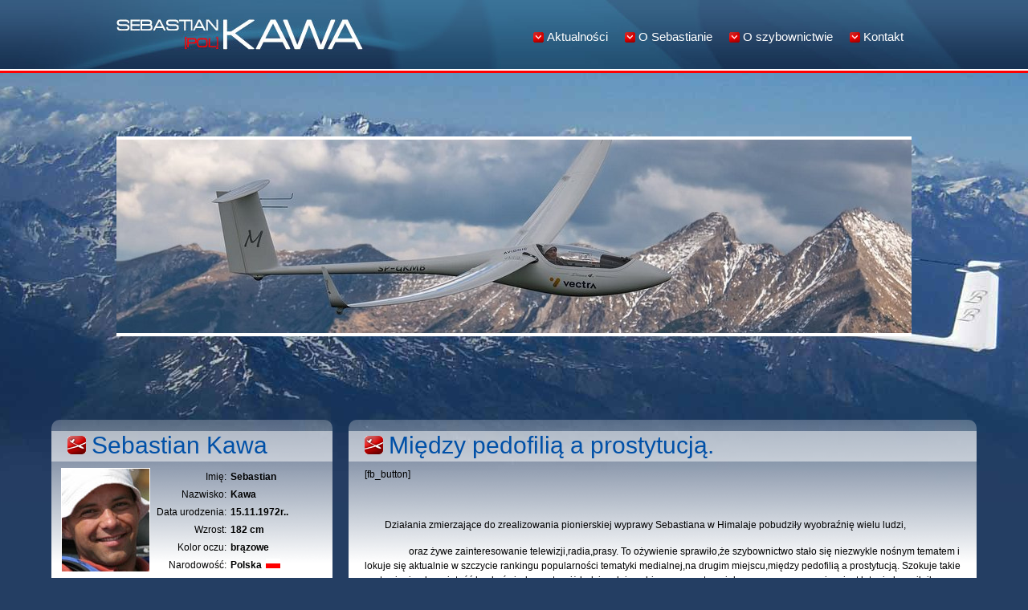

--- FILE ---
content_type: text/html; charset=UTF-8
request_url: http://www.sebastiankawa.pl/4548/miedzy-pedofilia-a-prostytucja/
body_size: 15754
content:
<!DOCTYPE html PUBLIC "-//W3C//DTD XHTML 1.0 Strict//EN" "http://www.w3.org/TR/xhtml1/DTD/xhtml1-strict.dtd">
<html xmlns="http://www.w3.org/1999/xhtml" lang="pl-PL">
 <head>
 	<meta http-equiv="Content-Type" content="text/html; charset=UTF-8" />
 	<title>Sebastian Kawa &raquo; Między pedofilią a prostytucją.</title>
     
    <meta property="og:description" content="&nbsp;

Działania zmierzające do zrealizowania pionierskiej wyprawy Sebastiana w Himalaje pobudziły wyobraźnię wielu ludzi,

oraz żywe zainteresowanie telewizji,radia,prasy. To ożywienie sprawiło,że szybownictwo stało się niezwykle nośnym tematem i lokuje się aktualnie w szczycie rankingu popularności tematyki medialnej,na drugim miejscu,między pedofilią a prostytucją. Szokuje..."/>
 
    <link rel="stylesheet" type="text/css" href="http://www.sebastiankawa.pl/wp-content/themes/kawa/reset.css" />
 	<style type="text/css" media="screen">
		@import url( http://www.sebastiankawa.pl/wp-content/themes/kawa/style.css );
	</style>

	<link rel="alternate" type="application/rss+xml" title="RSS 2.0" href="https://www.sebastiankawa.pl/feed/" />
	<link rel="alternate" type="text/xml" title="RSS .92" href="https://www.sebastiankawa.pl/feed/rss/" />
	<link rel="alternate" type="application/atom+xml" title="Atom 1.0" href="https://www.sebastiankawa.pl/feed/atom/" />
	<link rel="pingback" href="http://www.sebastiankawa.pl/xmlrpc.php" />
		<link rel='archives' title='styczeń 2026' href='https://www.sebastiankawa.pl/date/2026/01/' />
	<link rel='archives' title='listopad 2025' href='https://www.sebastiankawa.pl/date/2025/11/' />
	<link rel='archives' title='czerwiec 2025' href='https://www.sebastiankawa.pl/date/2025/06/' />
	<link rel='archives' title='czerwiec 2024' href='https://www.sebastiankawa.pl/date/2024/06/' />
	<link rel='archives' title='luty 2024' href='https://www.sebastiankawa.pl/date/2024/02/' />
	<link rel='archives' title='październik 2022' href='https://www.sebastiankawa.pl/date/2022/10/' />
	<link rel='archives' title='kwiecień 2022' href='https://www.sebastiankawa.pl/date/2022/04/' />
	<link rel='archives' title='wrzesień 2021' href='https://www.sebastiankawa.pl/date/2021/09/' />
	<link rel='archives' title='sierpień 2021' href='https://www.sebastiankawa.pl/date/2021/08/' />
	<link rel='archives' title='październik 2020' href='https://www.sebastiankawa.pl/date/2020/10/' />
	<link rel='archives' title='wrzesień 2019' href='https://www.sebastiankawa.pl/date/2019/09/' />
	<link rel='archives' title='lipiec 2019' href='https://www.sebastiankawa.pl/date/2019/07/' />
	<link rel='archives' title='czerwiec 2019' href='https://www.sebastiankawa.pl/date/2019/06/' />
	<link rel='archives' title='maj 2019' href='https://www.sebastiankawa.pl/date/2019/05/' />
	<link rel='archives' title='marzec 2019' href='https://www.sebastiankawa.pl/date/2019/03/' />
	<link rel='archives' title='luty 2019' href='https://www.sebastiankawa.pl/date/2019/02/' />
	<link rel='archives' title='styczeń 2019' href='https://www.sebastiankawa.pl/date/2019/01/' />
	<link rel='archives' title='październik 2018' href='https://www.sebastiankawa.pl/date/2018/10/' />
	<link rel='archives' title='sierpień 2018' href='https://www.sebastiankawa.pl/date/2018/08/' />
	<link rel='archives' title='lipiec 2018' href='https://www.sebastiankawa.pl/date/2018/07/' />
	<link rel='archives' title='czerwiec 2018' href='https://www.sebastiankawa.pl/date/2018/06/' />
	<link rel='archives' title='maj 2018' href='https://www.sebastiankawa.pl/date/2018/05/' />
	<link rel='archives' title='kwiecień 2018' href='https://www.sebastiankawa.pl/date/2018/04/' />
	<link rel='archives' title='marzec 2018' href='https://www.sebastiankawa.pl/date/2018/03/' />
	<link rel='archives' title='luty 2018' href='https://www.sebastiankawa.pl/date/2018/02/' />
	<link rel='archives' title='styczeń 2018' href='https://www.sebastiankawa.pl/date/2018/01/' />
	<link rel='archives' title='grudzień 2017' href='https://www.sebastiankawa.pl/date/2017/12/' />
	<link rel='archives' title='listopad 2017' href='https://www.sebastiankawa.pl/date/2017/11/' />
	<link rel='archives' title='październik 2017' href='https://www.sebastiankawa.pl/date/2017/10/' />
	<link rel='archives' title='wrzesień 2017' href='https://www.sebastiankawa.pl/date/2017/09/' />
	<link rel='archives' title='sierpień 2017' href='https://www.sebastiankawa.pl/date/2017/08/' />
	<link rel='archives' title='lipiec 2017' href='https://www.sebastiankawa.pl/date/2017/07/' />
	<link rel='archives' title='czerwiec 2017' href='https://www.sebastiankawa.pl/date/2017/06/' />
	<link rel='archives' title='maj 2017' href='https://www.sebastiankawa.pl/date/2017/05/' />
	<link rel='archives' title='kwiecień 2017' href='https://www.sebastiankawa.pl/date/2017/04/' />
	<link rel='archives' title='marzec 2017' href='https://www.sebastiankawa.pl/date/2017/03/' />
	<link rel='archives' title='luty 2017' href='https://www.sebastiankawa.pl/date/2017/02/' />
	<link rel='archives' title='styczeń 2017' href='https://www.sebastiankawa.pl/date/2017/01/' />
	<link rel='archives' title='grudzień 2016' href='https://www.sebastiankawa.pl/date/2016/12/' />
	<link rel='archives' title='listopad 2016' href='https://www.sebastiankawa.pl/date/2016/11/' />
	<link rel='archives' title='wrzesień 2016' href='https://www.sebastiankawa.pl/date/2016/09/' />
	<link rel='archives' title='sierpień 2016' href='https://www.sebastiankawa.pl/date/2016/08/' />
	<link rel='archives' title='lipiec 2016' href='https://www.sebastiankawa.pl/date/2016/07/' />
	<link rel='archives' title='czerwiec 2016' href='https://www.sebastiankawa.pl/date/2016/06/' />
	<link rel='archives' title='maj 2016' href='https://www.sebastiankawa.pl/date/2016/05/' />
	<link rel='archives' title='kwiecień 2016' href='https://www.sebastiankawa.pl/date/2016/04/' />
	<link rel='archives' title='marzec 2016' href='https://www.sebastiankawa.pl/date/2016/03/' />
	<link rel='archives' title='luty 2016' href='https://www.sebastiankawa.pl/date/2016/02/' />
	<link rel='archives' title='styczeń 2016' href='https://www.sebastiankawa.pl/date/2016/01/' />
	<link rel='archives' title='grudzień 2015' href='https://www.sebastiankawa.pl/date/2015/12/' />
	<link rel='archives' title='listopad 2015' href='https://www.sebastiankawa.pl/date/2015/11/' />
	<link rel='archives' title='październik 2015' href='https://www.sebastiankawa.pl/date/2015/10/' />
	<link rel='archives' title='wrzesień 2015' href='https://www.sebastiankawa.pl/date/2015/09/' />
	<link rel='archives' title='sierpień 2015' href='https://www.sebastiankawa.pl/date/2015/08/' />
	<link rel='archives' title='lipiec 2015' href='https://www.sebastiankawa.pl/date/2015/07/' />
	<link rel='archives' title='czerwiec 2015' href='https://www.sebastiankawa.pl/date/2015/06/' />
	<link rel='archives' title='maj 2015' href='https://www.sebastiankawa.pl/date/2015/05/' />
	<link rel='archives' title='kwiecień 2015' href='https://www.sebastiankawa.pl/date/2015/04/' />
	<link rel='archives' title='marzec 2015' href='https://www.sebastiankawa.pl/date/2015/03/' />
	<link rel='archives' title='luty 2015' href='https://www.sebastiankawa.pl/date/2015/02/' />
	<link rel='archives' title='styczeń 2015' href='https://www.sebastiankawa.pl/date/2015/01/' />
	<link rel='archives' title='grudzień 2014' href='https://www.sebastiankawa.pl/date/2014/12/' />
	<link rel='archives' title='listopad 2014' href='https://www.sebastiankawa.pl/date/2014/11/' />
	<link rel='archives' title='październik 2014' href='https://www.sebastiankawa.pl/date/2014/10/' />
	<link rel='archives' title='wrzesień 2014' href='https://www.sebastiankawa.pl/date/2014/09/' />
	<link rel='archives' title='sierpień 2014' href='https://www.sebastiankawa.pl/date/2014/08/' />
	<link rel='archives' title='lipiec 2014' href='https://www.sebastiankawa.pl/date/2014/07/' />
	<link rel='archives' title='czerwiec 2014' href='https://www.sebastiankawa.pl/date/2014/06/' />
	<link rel='archives' title='maj 2014' href='https://www.sebastiankawa.pl/date/2014/05/' />
	<link rel='archives' title='kwiecień 2014' href='https://www.sebastiankawa.pl/date/2014/04/' />
	<link rel='archives' title='marzec 2014' href='https://www.sebastiankawa.pl/date/2014/03/' />
	<link rel='archives' title='luty 2014' href='https://www.sebastiankawa.pl/date/2014/02/' />
	<link rel='archives' title='styczeń 2014' href='https://www.sebastiankawa.pl/date/2014/01/' />
	<link rel='archives' title='grudzień 2013' href='https://www.sebastiankawa.pl/date/2013/12/' />
	<link rel='archives' title='listopad 2013' href='https://www.sebastiankawa.pl/date/2013/11/' />
	<link rel='archives' title='październik 2013' href='https://www.sebastiankawa.pl/date/2013/10/' />
	<link rel='archives' title='wrzesień 2013' href='https://www.sebastiankawa.pl/date/2013/09/' />
	<link rel='archives' title='sierpień 2013' href='https://www.sebastiankawa.pl/date/2013/08/' />
	<link rel='archives' title='lipiec 2013' href='https://www.sebastiankawa.pl/date/2013/07/' />
	<link rel='archives' title='czerwiec 2013' href='https://www.sebastiankawa.pl/date/2013/06/' />
	<link rel='archives' title='maj 2013' href='https://www.sebastiankawa.pl/date/2013/05/' />
	<link rel='archives' title='kwiecień 2013' href='https://www.sebastiankawa.pl/date/2013/04/' />
	<link rel='archives' title='marzec 2013' href='https://www.sebastiankawa.pl/date/2013/03/' />
	<link rel='archives' title='luty 2013' href='https://www.sebastiankawa.pl/date/2013/02/' />
	<link rel='archives' title='styczeń 2013' href='https://www.sebastiankawa.pl/date/2013/01/' />
	<link rel='archives' title='grudzień 2012' href='https://www.sebastiankawa.pl/date/2012/12/' />
	<link rel='archives' title='listopad 2012' href='https://www.sebastiankawa.pl/date/2012/11/' />
	<link rel='archives' title='październik 2012' href='https://www.sebastiankawa.pl/date/2012/10/' />
	<link rel='archives' title='wrzesień 2012' href='https://www.sebastiankawa.pl/date/2012/09/' />
	<link rel='archives' title='sierpień 2012' href='https://www.sebastiankawa.pl/date/2012/08/' />
	<link rel='archives' title='lipiec 2012' href='https://www.sebastiankawa.pl/date/2012/07/' />
	<link rel='archives' title='czerwiec 2012' href='https://www.sebastiankawa.pl/date/2012/06/' />
	<link rel='archives' title='maj 2012' href='https://www.sebastiankawa.pl/date/2012/05/' />
	<link rel='archives' title='kwiecień 2012' href='https://www.sebastiankawa.pl/date/2012/04/' />
	<link rel='archives' title='luty 2012' href='https://www.sebastiankawa.pl/date/2012/02/' />
	<link rel='archives' title='grudzień 2011' href='https://www.sebastiankawa.pl/date/2011/12/' />
	<link rel='archives' title='listopad 2011' href='https://www.sebastiankawa.pl/date/2011/11/' />
	<link rel='archives' title='październik 2011' href='https://www.sebastiankawa.pl/date/2011/10/' />
	<link rel='archives' title='wrzesień 2011' href='https://www.sebastiankawa.pl/date/2011/09/' />
	<link rel='archives' title='sierpień 2011' href='https://www.sebastiankawa.pl/date/2011/08/' />
	<link rel='archives' title='lipiec 2011' href='https://www.sebastiankawa.pl/date/2011/07/' />
	<link rel='archives' title='czerwiec 2011' href='https://www.sebastiankawa.pl/date/2011/06/' />
	<link rel='archives' title='maj 2011' href='https://www.sebastiankawa.pl/date/2011/05/' />
	<link rel='archives' title='kwiecień 2011' href='https://www.sebastiankawa.pl/date/2011/04/' />
	<link rel='archives' title='marzec 2011' href='https://www.sebastiankawa.pl/date/2011/03/' />
	<link rel='archives' title='luty 2011' href='https://www.sebastiankawa.pl/date/2011/02/' />
	<link rel='archives' title='grudzień 2010' href='https://www.sebastiankawa.pl/date/2010/12/' />
	<link rel='archives' title='listopad 2010' href='https://www.sebastiankawa.pl/date/2010/11/' />
	<meta name='robots' content='max-image-preview:large' />
<link rel="alternate" type="application/rss+xml" title="Sebastian Kawa &raquo; Między pedofilią a prostytucją. Kanał z komentarzami" href="https://www.sebastiankawa.pl/4548/miedzy-pedofilia-a-prostytucja/feed/" />
<link rel="alternate" title="oEmbed (JSON)" type="application/json+oembed" href="https://www.sebastiankawa.pl/wp-json/oembed/1.0/embed?url=https%3A%2F%2Fwww.sebastiankawa.pl%2F4548%2Fmiedzy-pedofilia-a-prostytucja%2F" />
<link rel="alternate" title="oEmbed (XML)" type="text/xml+oembed" href="https://www.sebastiankawa.pl/wp-json/oembed/1.0/embed?url=https%3A%2F%2Fwww.sebastiankawa.pl%2F4548%2Fmiedzy-pedofilia-a-prostytucja%2F&#038;format=xml" />
<style id='wp-img-auto-sizes-contain-inline-css' type='text/css'>
img:is([sizes=auto i],[sizes^="auto," i]){contain-intrinsic-size:3000px 1500px}
/*# sourceURL=wp-img-auto-sizes-contain-inline-css */
</style>
<style id='wp-emoji-styles-inline-css' type='text/css'>

	img.wp-smiley, img.emoji {
		display: inline !important;
		border: none !important;
		box-shadow: none !important;
		height: 1em !important;
		width: 1em !important;
		margin: 0 0.07em !important;
		vertical-align: -0.1em !important;
		background: none !important;
		padding: 0 !important;
	}
/*# sourceURL=wp-emoji-styles-inline-css */
</style>
<style id='wp-block-library-inline-css' type='text/css'>
:root{--wp-block-synced-color:#7a00df;--wp-block-synced-color--rgb:122,0,223;--wp-bound-block-color:var(--wp-block-synced-color);--wp-editor-canvas-background:#ddd;--wp-admin-theme-color:#007cba;--wp-admin-theme-color--rgb:0,124,186;--wp-admin-theme-color-darker-10:#006ba1;--wp-admin-theme-color-darker-10--rgb:0,107,160.5;--wp-admin-theme-color-darker-20:#005a87;--wp-admin-theme-color-darker-20--rgb:0,90,135;--wp-admin-border-width-focus:2px}@media (min-resolution:192dpi){:root{--wp-admin-border-width-focus:1.5px}}.wp-element-button{cursor:pointer}:root .has-very-light-gray-background-color{background-color:#eee}:root .has-very-dark-gray-background-color{background-color:#313131}:root .has-very-light-gray-color{color:#eee}:root .has-very-dark-gray-color{color:#313131}:root .has-vivid-green-cyan-to-vivid-cyan-blue-gradient-background{background:linear-gradient(135deg,#00d084,#0693e3)}:root .has-purple-crush-gradient-background{background:linear-gradient(135deg,#34e2e4,#4721fb 50%,#ab1dfe)}:root .has-hazy-dawn-gradient-background{background:linear-gradient(135deg,#faaca8,#dad0ec)}:root .has-subdued-olive-gradient-background{background:linear-gradient(135deg,#fafae1,#67a671)}:root .has-atomic-cream-gradient-background{background:linear-gradient(135deg,#fdd79a,#004a59)}:root .has-nightshade-gradient-background{background:linear-gradient(135deg,#330968,#31cdcf)}:root .has-midnight-gradient-background{background:linear-gradient(135deg,#020381,#2874fc)}:root{--wp--preset--font-size--normal:16px;--wp--preset--font-size--huge:42px}.has-regular-font-size{font-size:1em}.has-larger-font-size{font-size:2.625em}.has-normal-font-size{font-size:var(--wp--preset--font-size--normal)}.has-huge-font-size{font-size:var(--wp--preset--font-size--huge)}.has-text-align-center{text-align:center}.has-text-align-left{text-align:left}.has-text-align-right{text-align:right}.has-fit-text{white-space:nowrap!important}#end-resizable-editor-section{display:none}.aligncenter{clear:both}.items-justified-left{justify-content:flex-start}.items-justified-center{justify-content:center}.items-justified-right{justify-content:flex-end}.items-justified-space-between{justify-content:space-between}.screen-reader-text{border:0;clip-path:inset(50%);height:1px;margin:-1px;overflow:hidden;padding:0;position:absolute;width:1px;word-wrap:normal!important}.screen-reader-text:focus{background-color:#ddd;clip-path:none;color:#444;display:block;font-size:1em;height:auto;left:5px;line-height:normal;padding:15px 23px 14px;text-decoration:none;top:5px;width:auto;z-index:100000}html :where(.has-border-color){border-style:solid}html :where([style*=border-top-color]){border-top-style:solid}html :where([style*=border-right-color]){border-right-style:solid}html :where([style*=border-bottom-color]){border-bottom-style:solid}html :where([style*=border-left-color]){border-left-style:solid}html :where([style*=border-width]){border-style:solid}html :where([style*=border-top-width]){border-top-style:solid}html :where([style*=border-right-width]){border-right-style:solid}html :where([style*=border-bottom-width]){border-bottom-style:solid}html :where([style*=border-left-width]){border-left-style:solid}html :where(img[class*=wp-image-]){height:auto;max-width:100%}:where(figure){margin:0 0 1em}html :where(.is-position-sticky){--wp-admin--admin-bar--position-offset:var(--wp-admin--admin-bar--height,0px)}@media screen and (max-width:600px){html :where(.is-position-sticky){--wp-admin--admin-bar--position-offset:0px}}

/*# sourceURL=wp-block-library-inline-css */
</style><style id='global-styles-inline-css' type='text/css'>
:root{--wp--preset--aspect-ratio--square: 1;--wp--preset--aspect-ratio--4-3: 4/3;--wp--preset--aspect-ratio--3-4: 3/4;--wp--preset--aspect-ratio--3-2: 3/2;--wp--preset--aspect-ratio--2-3: 2/3;--wp--preset--aspect-ratio--16-9: 16/9;--wp--preset--aspect-ratio--9-16: 9/16;--wp--preset--color--black: #000000;--wp--preset--color--cyan-bluish-gray: #abb8c3;--wp--preset--color--white: #ffffff;--wp--preset--color--pale-pink: #f78da7;--wp--preset--color--vivid-red: #cf2e2e;--wp--preset--color--luminous-vivid-orange: #ff6900;--wp--preset--color--luminous-vivid-amber: #fcb900;--wp--preset--color--light-green-cyan: #7bdcb5;--wp--preset--color--vivid-green-cyan: #00d084;--wp--preset--color--pale-cyan-blue: #8ed1fc;--wp--preset--color--vivid-cyan-blue: #0693e3;--wp--preset--color--vivid-purple: #9b51e0;--wp--preset--gradient--vivid-cyan-blue-to-vivid-purple: linear-gradient(135deg,rgb(6,147,227) 0%,rgb(155,81,224) 100%);--wp--preset--gradient--light-green-cyan-to-vivid-green-cyan: linear-gradient(135deg,rgb(122,220,180) 0%,rgb(0,208,130) 100%);--wp--preset--gradient--luminous-vivid-amber-to-luminous-vivid-orange: linear-gradient(135deg,rgb(252,185,0) 0%,rgb(255,105,0) 100%);--wp--preset--gradient--luminous-vivid-orange-to-vivid-red: linear-gradient(135deg,rgb(255,105,0) 0%,rgb(207,46,46) 100%);--wp--preset--gradient--very-light-gray-to-cyan-bluish-gray: linear-gradient(135deg,rgb(238,238,238) 0%,rgb(169,184,195) 100%);--wp--preset--gradient--cool-to-warm-spectrum: linear-gradient(135deg,rgb(74,234,220) 0%,rgb(151,120,209) 20%,rgb(207,42,186) 40%,rgb(238,44,130) 60%,rgb(251,105,98) 80%,rgb(254,248,76) 100%);--wp--preset--gradient--blush-light-purple: linear-gradient(135deg,rgb(255,206,236) 0%,rgb(152,150,240) 100%);--wp--preset--gradient--blush-bordeaux: linear-gradient(135deg,rgb(254,205,165) 0%,rgb(254,45,45) 50%,rgb(107,0,62) 100%);--wp--preset--gradient--luminous-dusk: linear-gradient(135deg,rgb(255,203,112) 0%,rgb(199,81,192) 50%,rgb(65,88,208) 100%);--wp--preset--gradient--pale-ocean: linear-gradient(135deg,rgb(255,245,203) 0%,rgb(182,227,212) 50%,rgb(51,167,181) 100%);--wp--preset--gradient--electric-grass: linear-gradient(135deg,rgb(202,248,128) 0%,rgb(113,206,126) 100%);--wp--preset--gradient--midnight: linear-gradient(135deg,rgb(2,3,129) 0%,rgb(40,116,252) 100%);--wp--preset--font-size--small: 13px;--wp--preset--font-size--medium: 20px;--wp--preset--font-size--large: 36px;--wp--preset--font-size--x-large: 42px;--wp--preset--spacing--20: 0.44rem;--wp--preset--spacing--30: 0.67rem;--wp--preset--spacing--40: 1rem;--wp--preset--spacing--50: 1.5rem;--wp--preset--spacing--60: 2.25rem;--wp--preset--spacing--70: 3.38rem;--wp--preset--spacing--80: 5.06rem;--wp--preset--shadow--natural: 6px 6px 9px rgba(0, 0, 0, 0.2);--wp--preset--shadow--deep: 12px 12px 50px rgba(0, 0, 0, 0.4);--wp--preset--shadow--sharp: 6px 6px 0px rgba(0, 0, 0, 0.2);--wp--preset--shadow--outlined: 6px 6px 0px -3px rgb(255, 255, 255), 6px 6px rgb(0, 0, 0);--wp--preset--shadow--crisp: 6px 6px 0px rgb(0, 0, 0);}:where(.is-layout-flex){gap: 0.5em;}:where(.is-layout-grid){gap: 0.5em;}body .is-layout-flex{display: flex;}.is-layout-flex{flex-wrap: wrap;align-items: center;}.is-layout-flex > :is(*, div){margin: 0;}body .is-layout-grid{display: grid;}.is-layout-grid > :is(*, div){margin: 0;}:where(.wp-block-columns.is-layout-flex){gap: 2em;}:where(.wp-block-columns.is-layout-grid){gap: 2em;}:where(.wp-block-post-template.is-layout-flex){gap: 1.25em;}:where(.wp-block-post-template.is-layout-grid){gap: 1.25em;}.has-black-color{color: var(--wp--preset--color--black) !important;}.has-cyan-bluish-gray-color{color: var(--wp--preset--color--cyan-bluish-gray) !important;}.has-white-color{color: var(--wp--preset--color--white) !important;}.has-pale-pink-color{color: var(--wp--preset--color--pale-pink) !important;}.has-vivid-red-color{color: var(--wp--preset--color--vivid-red) !important;}.has-luminous-vivid-orange-color{color: var(--wp--preset--color--luminous-vivid-orange) !important;}.has-luminous-vivid-amber-color{color: var(--wp--preset--color--luminous-vivid-amber) !important;}.has-light-green-cyan-color{color: var(--wp--preset--color--light-green-cyan) !important;}.has-vivid-green-cyan-color{color: var(--wp--preset--color--vivid-green-cyan) !important;}.has-pale-cyan-blue-color{color: var(--wp--preset--color--pale-cyan-blue) !important;}.has-vivid-cyan-blue-color{color: var(--wp--preset--color--vivid-cyan-blue) !important;}.has-vivid-purple-color{color: var(--wp--preset--color--vivid-purple) !important;}.has-black-background-color{background-color: var(--wp--preset--color--black) !important;}.has-cyan-bluish-gray-background-color{background-color: var(--wp--preset--color--cyan-bluish-gray) !important;}.has-white-background-color{background-color: var(--wp--preset--color--white) !important;}.has-pale-pink-background-color{background-color: var(--wp--preset--color--pale-pink) !important;}.has-vivid-red-background-color{background-color: var(--wp--preset--color--vivid-red) !important;}.has-luminous-vivid-orange-background-color{background-color: var(--wp--preset--color--luminous-vivid-orange) !important;}.has-luminous-vivid-amber-background-color{background-color: var(--wp--preset--color--luminous-vivid-amber) !important;}.has-light-green-cyan-background-color{background-color: var(--wp--preset--color--light-green-cyan) !important;}.has-vivid-green-cyan-background-color{background-color: var(--wp--preset--color--vivid-green-cyan) !important;}.has-pale-cyan-blue-background-color{background-color: var(--wp--preset--color--pale-cyan-blue) !important;}.has-vivid-cyan-blue-background-color{background-color: var(--wp--preset--color--vivid-cyan-blue) !important;}.has-vivid-purple-background-color{background-color: var(--wp--preset--color--vivid-purple) !important;}.has-black-border-color{border-color: var(--wp--preset--color--black) !important;}.has-cyan-bluish-gray-border-color{border-color: var(--wp--preset--color--cyan-bluish-gray) !important;}.has-white-border-color{border-color: var(--wp--preset--color--white) !important;}.has-pale-pink-border-color{border-color: var(--wp--preset--color--pale-pink) !important;}.has-vivid-red-border-color{border-color: var(--wp--preset--color--vivid-red) !important;}.has-luminous-vivid-orange-border-color{border-color: var(--wp--preset--color--luminous-vivid-orange) !important;}.has-luminous-vivid-amber-border-color{border-color: var(--wp--preset--color--luminous-vivid-amber) !important;}.has-light-green-cyan-border-color{border-color: var(--wp--preset--color--light-green-cyan) !important;}.has-vivid-green-cyan-border-color{border-color: var(--wp--preset--color--vivid-green-cyan) !important;}.has-pale-cyan-blue-border-color{border-color: var(--wp--preset--color--pale-cyan-blue) !important;}.has-vivid-cyan-blue-border-color{border-color: var(--wp--preset--color--vivid-cyan-blue) !important;}.has-vivid-purple-border-color{border-color: var(--wp--preset--color--vivid-purple) !important;}.has-vivid-cyan-blue-to-vivid-purple-gradient-background{background: var(--wp--preset--gradient--vivid-cyan-blue-to-vivid-purple) !important;}.has-light-green-cyan-to-vivid-green-cyan-gradient-background{background: var(--wp--preset--gradient--light-green-cyan-to-vivid-green-cyan) !important;}.has-luminous-vivid-amber-to-luminous-vivid-orange-gradient-background{background: var(--wp--preset--gradient--luminous-vivid-amber-to-luminous-vivid-orange) !important;}.has-luminous-vivid-orange-to-vivid-red-gradient-background{background: var(--wp--preset--gradient--luminous-vivid-orange-to-vivid-red) !important;}.has-very-light-gray-to-cyan-bluish-gray-gradient-background{background: var(--wp--preset--gradient--very-light-gray-to-cyan-bluish-gray) !important;}.has-cool-to-warm-spectrum-gradient-background{background: var(--wp--preset--gradient--cool-to-warm-spectrum) !important;}.has-blush-light-purple-gradient-background{background: var(--wp--preset--gradient--blush-light-purple) !important;}.has-blush-bordeaux-gradient-background{background: var(--wp--preset--gradient--blush-bordeaux) !important;}.has-luminous-dusk-gradient-background{background: var(--wp--preset--gradient--luminous-dusk) !important;}.has-pale-ocean-gradient-background{background: var(--wp--preset--gradient--pale-ocean) !important;}.has-electric-grass-gradient-background{background: var(--wp--preset--gradient--electric-grass) !important;}.has-midnight-gradient-background{background: var(--wp--preset--gradient--midnight) !important;}.has-small-font-size{font-size: var(--wp--preset--font-size--small) !important;}.has-medium-font-size{font-size: var(--wp--preset--font-size--medium) !important;}.has-large-font-size{font-size: var(--wp--preset--font-size--large) !important;}.has-x-large-font-size{font-size: var(--wp--preset--font-size--x-large) !important;}
/*# sourceURL=global-styles-inline-css */
</style>

<style id='classic-theme-styles-inline-css' type='text/css'>
/*! This file is auto-generated */
.wp-block-button__link{color:#fff;background-color:#32373c;border-radius:9999px;box-shadow:none;text-decoration:none;padding:calc(.667em + 2px) calc(1.333em + 2px);font-size:1.125em}.wp-block-file__button{background:#32373c;color:#fff;text-decoration:none}
/*# sourceURL=/wp-includes/css/classic-themes.min.css */
</style>
<link rel='stylesheet' id='contact-form-7-css' href='http://www.sebastiankawa.pl/wp-content/plugins/contact-form-7/includes/css/styles.css?ver=6.1.4' type='text/css' media='all' />
<link rel='stylesheet' id='wp-pagenavi-css' href='http://www.sebastiankawa.pl/wp-content/plugins/wp-pagenavi/pagenavi-css.css?ver=2.70' type='text/css' media='all' />
<link rel='stylesheet' id='ngg_trigger_buttons-css' href='https://www.sebastiankawa.pl/wp-content/plugins/nextgen-gallery/static/GalleryDisplay/trigger_buttons.css?ver=4.0.3' type='text/css' media='all' />
<link rel='stylesheet' id='dashicons-css' href='http://www.sebastiankawa.pl/wp-includes/css/dashicons.min.css?ver=6.9' type='text/css' media='all' />
<link rel='stylesheet' id='thickbox-css' href='http://www.sebastiankawa.pl/wp-includes/js/thickbox/thickbox.css?ver=6.9' type='text/css' media='all' />
<link rel='stylesheet' id='fontawesome_v4_shim_style-css' href='https://www.sebastiankawa.pl/wp-content/plugins/nextgen-gallery/static/FontAwesome/css/v4-shims.min.css?ver=6.9' type='text/css' media='all' />
<link rel='stylesheet' id='fontawesome-css' href='https://www.sebastiankawa.pl/wp-content/plugins/nextgen-gallery/static/FontAwesome/css/all.min.css?ver=6.9' type='text/css' media='all' />
<link rel='stylesheet' id='nextgen_pagination_style-css' href='https://www.sebastiankawa.pl/wp-content/plugins/nextgen-gallery/static/GalleryDisplay/pagination_style.css?ver=4.0.3' type='text/css' media='all' />
<link rel='stylesheet' id='nextgen_basic_thumbnails_style-css' href='https://www.sebastiankawa.pl/wp-content/plugins/nextgen-gallery/static/Thumbnails/nextgen_basic_thumbnails.css?ver=4.0.3' type='text/css' media='all' />
<link rel='stylesheet' id='nextgen_widgets_style-css' href='https://www.sebastiankawa.pl/wp-content/plugins/nextgen-gallery/static/Widget/display.css?ver=4.0.3' type='text/css' media='all' />
<link rel='stylesheet' id='ngg_basic_slideshow_style-css' href='https://www.sebastiankawa.pl/wp-content/plugins/nextgen-gallery/static/Slideshow/ngg_basic_slideshow.css?ver=4.0.3' type='text/css' media='all' />
<link rel='stylesheet' id='ngg_slick_slideshow_style-css' href='https://www.sebastiankawa.pl/wp-content/plugins/nextgen-gallery/static/Slideshow/slick/slick.css?ver=4.0.3' type='text/css' media='all' />
<link rel='stylesheet' id='ngg_slick_slideshow_theme-css' href='https://www.sebastiankawa.pl/wp-content/plugins/nextgen-gallery/static/Slideshow/slick/slick-theme.css?ver=4.0.3' type='text/css' media='all' />
<link rel='stylesheet' id='nextgen_basic_slideshow_style-css' href='https://www.sebastiankawa.pl/wp-content/plugins/nextgen-gallery/static/Slideshow/ngg_basic_slideshow.css?ver=4.0.3' type='text/css' media='all' />
<script type="text/javascript" src="http://www.sebastiankawa.pl/wp-includes/js/jquery/jquery.min.js?ver=3.7.1" id="jquery-core-js"></script>
<script type="text/javascript" id="photocrati_ajax-js-extra">
/* <![CDATA[ */
var photocrati_ajax = {"url":"http://www.sebastiankawa.pl/index.php?photocrati_ajax=1","rest_url":"https://www.sebastiankawa.pl/wp-json/","wp_home_url":"https://www.sebastiankawa.pl","wp_site_url":"http://www.sebastiankawa.pl","wp_root_url":"https://www.sebastiankawa.pl","wp_plugins_url":"http://www.sebastiankawa.pl/wp-content/plugins","wp_content_url":"http://www.sebastiankawa.pl/wp-content","wp_includes_url":"http://www.sebastiankawa.pl/wp-includes/","ngg_param_slug":"nggallery","rest_nonce":"f74d11cc6e"};
//# sourceURL=photocrati_ajax-js-extra
/* ]]> */
</script>
<script type="text/javascript" src="https://www.sebastiankawa.pl/wp-content/plugins/nextgen-gallery/static/Legacy/ajax.min.js?ver=4.0.3" id="photocrati_ajax-js"></script>
<script type="text/javascript" src="https://www.sebastiankawa.pl/wp-content/plugins/nextgen-gallery/static/FontAwesome/js/v4-shims.min.js?ver=5.3.1" id="fontawesome_v4_shim-js"></script>
<script type="text/javascript" defer crossorigin="anonymous" data-auto-replace-svg="false" data-keep-original-source="false" data-search-pseudo-elements src="https://www.sebastiankawa.pl/wp-content/plugins/nextgen-gallery/static/FontAwesome/js/all.min.js?ver=5.3.1" id="fontawesome-js"></script>
<script type="text/javascript" src="https://www.sebastiankawa.pl/wp-content/plugins/nextgen-gallery/static/Thumbnails/nextgen_basic_thumbnails.js?ver=4.0.3" id="nextgen_basic_thumbnails_script-js"></script>
<script type="text/javascript" src="https://www.sebastiankawa.pl/wp-content/plugins/nextgen-gallery/static/Slideshow/slick/slick-1.8.0-modded.js?ver=4.0.3" id="ngg_slick-js"></script>
<link rel="https://api.w.org/" href="https://www.sebastiankawa.pl/wp-json/" /><link rel="alternate" title="JSON" type="application/json" href="https://www.sebastiankawa.pl/wp-json/wp/v2/posts/4548" /><link rel="EditURI" type="application/rsd+xml" title="RSD" href="https://www.sebastiankawa.pl/xmlrpc.php?rsd" />
<meta name="generator" content="WordPress 6.9" />
<link rel="canonical" href="https://www.sebastiankawa.pl/4548/miedzy-pedofilia-a-prostytucja/" />
<link rel='shortlink' href='https://www.sebastiankawa.pl/?p=4548' />
<link id='MediaRSS' rel='alternate' type='application/rss+xml' title='NextGEN Gallery RSS Feed' href='http://www.sebastiankawa.pl/wp-content/plugins/nextgen-gallery/src/Legacy/xml/media-rss.php' />
<link rel="icon" href="https://www.sebastiankawa.pl/wp-content/uploads/2024/02/cropped-5-PC230653-32x32.jpg" sizes="32x32" />
<link rel="icon" href="https://www.sebastiankawa.pl/wp-content/uploads/2024/02/cropped-5-PC230653-192x192.jpg" sizes="192x192" />
<link rel="apple-touch-icon" href="https://www.sebastiankawa.pl/wp-content/uploads/2024/02/cropped-5-PC230653-180x180.jpg" />
<meta name="msapplication-TileImage" content="https://www.sebastiankawa.pl/wp-content/uploads/2024/02/cropped-5-PC230653-270x270.jpg" />
		<style type="text/css" id="wp-custom-css">
			.slick-slide img {
	display: block;
	margin: 4px 0px 0px -4px !important;
	border: 4px solid #ffffff;
}		</style>
			<meta http-equiv=”X-UA-Compatible” content=”IE=EmulateIE7″ />
	<!--[if IE 6]> 
	<style>
		.menuColumn ul{
			margin: 0;
		}
		#footer{
			margin-top:15px;
		}
	</style> 
	<![endif]-->
 </head>
<body style="background-image: url('http://www.sebastiankawa.pl/wp-content/gallery/obraz-w-tle/bg.jpg');">
	<div id="topContener">
    	<div id="topBox">
        	<div id="tB_content">
            	<a href="https://www.sebastiankawa.pl" title="Sebastian Kawa"><img src="http://www.sebastiankawa.pl/wp-content/themes/kawa/images/top/logo.jpg" alt="Sebastian Kawa" id="tB_logo" class="floatLeft" /></a>
                <div class="menu">
                    <ul>
                    <li><a href="">Aktualności</a> <ul class="sub-menu"><li>	<li><a href='https://www.sebastiankawa.pl/date/2026/'>2026</a></li>
	<li><a href='https://www.sebastiankawa.pl/date/2025/'>2025</a></li>
	<li><a href='https://www.sebastiankawa.pl/date/2024/'>2024</a></li>
	<li><a href='https://www.sebastiankawa.pl/date/2022/'>2022</a></li>
	<li><a href='https://www.sebastiankawa.pl/date/2021/'>2021</a></li>
	<li><a href='https://www.sebastiankawa.pl/date/2020/'>2020</a></li>
	<li><a href='https://www.sebastiankawa.pl/date/2019/'>2019</a></li>
	<li><a href='https://www.sebastiankawa.pl/date/2018/'>2018</a></li>
	<li><a href='https://www.sebastiankawa.pl/date/2017/'>2017</a></li>
	<li><a href='https://www.sebastiankawa.pl/date/2016/'>2016</a></li>
	<li><a href='https://www.sebastiankawa.pl/date/2015/'>2015</a></li>
	<li><a href='https://www.sebastiankawa.pl/date/2014/'>2014</a></li>
	<li><a href='https://www.sebastiankawa.pl/date/2013/'>2013</a></li>
	<li><a href='https://www.sebastiankawa.pl/date/2012/'>2012</a></li>
	<li><a href='https://www.sebastiankawa.pl/date/2011/'>2011</a></li>
	<li><a href='https://www.sebastiankawa.pl/date/2010/'>2010</a></li>
</li></ul></li>
                    </ul>
                    <div class="menu-motyw-podstawowy-container"><ul id="menu-motyw-podstawowy" class="menu"><li id="menu-item-13533" class="menu-item menu-item-type-post_type menu-item-object-page menu-item-has-children menu-item-13533"><a href="https://www.sebastiankawa.pl/o-sebastianie/">O Sebastianie</a>
<ul class="sub-menu">
	<li id="menu-item-13559" class="menu-item menu-item-type-post_type menu-item-object-page menu-item-13559"><a href="https://www.sebastiankawa.pl/o-sebastianie/biografia/">Biografia</a></li>
	<li id="menu-item-13535" class="menu-item menu-item-type-post_type menu-item-object-page menu-item-13535"><a href="https://www.sebastiankawa.pl/o-sebastianie/osiagniecia/">Osiągnięcia</a></li>
	<li id="menu-item-13536" class="menu-item menu-item-type-post_type menu-item-object-page menu-item-13536"><a href="https://www.sebastiankawa.pl/aktualnosci/w-mediach/">W mediach</a></li>
</ul>
</li>
<li id="menu-item-13537" class="menu-item menu-item-type-post_type menu-item-object-page menu-item-has-children menu-item-13537"><a href="https://www.sebastiankawa.pl/szybownictwo/o-szybownictwie/">O szybownictwie</a>
<ul class="sub-menu">
	<li id="menu-item-13549" class="menu-item menu-item-type-post_type menu-item-object-page menu-item-13549"><a href="https://www.sebastiankawa.pl/szybownictwo/">Szybownictwo</a></li>
	<li id="menu-item-13551" class="menu-item menu-item-type-post_type menu-item-object-page menu-item-13551"><a href="https://www.sebastiankawa.pl/szybownictwo/dlaczego-szybowiec-lata/">Dlaczego szybowiec lata?</a></li>
	<li id="menu-item-13555" class="menu-item menu-item-type-post_type menu-item-object-page menu-item-13555"><a href="https://www.sebastiankawa.pl/szybownictwo/o-zawodach-szybowcowych/">O zawodach szybowcowych</a></li>
	<li id="menu-item-13552" class="menu-item menu-item-type-post_type menu-item-object-page menu-item-13552"><a href="https://www.sebastiankawa.pl/szybownictwo/o-trakingu-szybowcow/">O trakingu szybowców</a></li>
	<li id="menu-item-13550" class="menu-item menu-item-type-post_type menu-item-object-page menu-item-13550"><a href="https://www.sebastiankawa.pl/szybownictwo/z-szybowca-widac-wiecej/">Z szybowca widać więcej.</a></li>
	<li id="menu-item-13553" class="menu-item menu-item-type-post_type menu-item-object-page menu-item-has-children menu-item-13553"><a href="https://www.sebastiankawa.pl/szybownictwo/o-wspolczesnych-szybowcach/">O współczesnych szybowcach</a>
	<ul class="sub-menu">
		<li id="menu-item-13554" class="menu-item menu-item-type-post_type menu-item-object-page menu-item-13554"><a href="https://www.sebastiankawa.pl/szybownictwo/o-wspolczesnych-szybowcach/js1-revelation/">JS1 Revelation</a></li>
	</ul>
</li>
</ul>
</li>
<li id="menu-item-13548" class="menu-item menu-item-type-post_type menu-item-object-page menu-item-13548"><a href="https://www.sebastiankawa.pl/kontakt/">Kontakt</a></li>
</ul></div>
                </div>
            </div>
        </div>
    </div>
    
    <div id="sliderContener">
    <div style="display:none">Slideshow</div><div class="ngg_slideshow widget">
	
<div class="ngg-galleryoverview ngg-slideshow"
	id="ngg-slideshow-2b74455d975b1bef6fcc413be5c06f76-1167972710"
	data-gallery-id="2b74455d975b1bef6fcc413be5c06f76"
	style="max-width: 990px;
			max-height: 440px;
			display: none;">

	
		<a href="http://www.sebastiankawa.pl/wp-content/gallery/slider/1-FB_IMG_1748767501651.jpg"
			title=""
			data-src="http://www.sebastiankawa.pl/wp-content/gallery/slider/1-FB_IMG_1748767501651.jpg"
			data-thumbnail="http://www.sebastiankawa.pl/wp-content/gallery/slider/thumbs/thumbs_1-FB_IMG_1748767501651.jpg"
			data-image-id="368"
			data-title="Diana 4"
			data-description=""
			class='thickbox' rel='2b74455d975b1bef6fcc413be5c06f76'>

			<img data-image-id='368'
				title=""
				alt="Diana 4"
				src="http://www.sebastiankawa.pl/wp-content/gallery/slider/1-FB_IMG_1748767501651.jpg"
				style="max-height: 420px;"/>
		</a>

		</div>


</div>
    </div>

<div id="contentContener">
	<div id="cC_leftBox">
		<div class="sidebar_widget"><h2>Sebastian Kawa</h2><div class="widget_content">			<div class="textwidget">                	<img src="/wp-content/themes/kawa/images/foto/sebastian_mini.jpg" alt="Sebastian Kawa" id="cC_lB_sC_foto" class="floatLeft" />
                    <p id="cC_lB_sC_01" class="floatLeft">Imię:<br />Nazwisko:<br />Data urodzenia:<br />Wzrost:<br />Kolor oczu:<br />Narodowość:</p>
                    <p id="cC_lB_sC_02" class="floatLeft">Sebastian<br />Kawa<br />15.11.1972r..<br />182 cm<br />brązowe<br />Polska<img src="/wp-content/themes/kawa/images/icons/flaga_pl.gif" alt="" id="flaga_pl" /></p>
                    <div class="clear"></div>
                    <p id="cC_lB_sC_text">Sebastian Kawa lata na szybowcach od 1988r kontynuując pasję lotnicza ojca. Jest najwybitniejszym pilotem w historii szybownictwa. Zdobył już 18 złotych, 3 srebrne, 3 brązowe medale mistrzostwa świata, 9 złotych mistrzostw Europy i zwyciężył w dwu światowych Igrzyskach Lotniczych. Każdy z tych medali to wiele dni zmagań z przyrodą i konkurentami. Wielkim wyzwaniem były jego pionierskie loty w Himalajach i  Kaukazie. Wcześniej z powodzeniem uprawiał żeglarstwo. Z zawodu lekarz.</p>
               </div>
		</div></div>            <div class="sidebar_widget">
                <h2>Partner główny</h2>
                <div class="widget_content centered">
                    <a href="https://www.vectra.pl/" target="_blank"><img src="https://www.sebastiankawa.pl/wp-content/gallery/sponsorzy/Vectra-LOGO_Final_Kolor-250-75.jpg" /></a>
                </div>
		    </div>
        [Not a valid template]<div class="sidebar_widget"><h2>Polecane filmy</h2><div class="widget_content"><span class="youtube"><iframe title="YouTube video player" class="youtube-player" type="text/html" width="328" height="210" src="//www.youtube.com/embed/fmIKdTzKG6k?wmode=transparent&amp;fs=1&amp;hl=en&amp;modestbranding=1&amp;iv_load_policy=3&amp;showsearch=0&amp;rel=0&amp;theme=light" frameborder="0" allowfullscreen></iframe></span></div></div><div class="sidebar_widget"><h2>Polecane filmy</h2><div class="widget_content"><span class="youtube"><iframe title="YouTube video player" class="youtube-player" type="text/html" width="328" height="210" src="//www.youtube.com/embed/6az9RoE46oM?wmode=transparent&amp;fs=1&amp;hl=en&amp;modestbranding=1&amp;iv_load_policy=3&amp;showsearch=0&amp;rel=0&amp;theme=light&t=121s" frameborder="0" allowfullscreen></iframe></span></div></div>	</div>
	<div id="cC_rightBox_02">
		<div id="cC_rB_contener">
        
						<!--// PETLA-->
			                			<h1>Między pedofilią a prostytucją.</h1>
                    <div id="social_buttons">
                    [fb_button]                    </div>
                    <div id="cC_rB_newsBox">
                        <p>&nbsp;</p>
<p>Działania zmierzające do zrealizowania pionierskiej wyprawy Sebastiana w Himalaje pobudziły wyobraźnię wielu ludzi,</p>
<p><span id="more-4548"></span>oraz żywe zainteresowanie telewizji,radia,prasy. To ożywienie sprawiło,że szybownictwo stało się niezwykle nośnym tematem i lokuje się aktualnie w szczycie rankingu popularności tematyki medialnej,na drugim miejscu,między pedofilią a prostytucją. Szokuje takie zestawienie,ale wziętość hasła świadczy o tym,iż ludzie zdają sobie sprawę z tego jak ogromnym wyzwaniem jest latanie bez silnika wśród skalnych olbrzymów Dachu Świata.</p>
<p><strong>&#8222;Bitwa polsko-niemiecka&#8221;</strong> Dziennikarze na ogół wiedzą jak uprawiać swój zawód i znają sposoby na poprawianie poczytności,oglądalności. Temat z posmakiem sensacji okraszono więc elementami rywalizacji Sebastiana ze znanym rekordzista Klausem Ohlmannem a &#8222;Gazeta Wyborcza&#8221; w bardzo dobrym, obszernym, artykule nadała temu wymiar polsko-niemieckiej bitwy o Himalaje.  <a href="http://wyborcza.pl/piatekekstra/1,129976,14799901,Polsko_niemiecka_bitwa_o_Himalaje.html" target="_blank" rel="nofollow nofollow">http://wyborcza.pl/piatekekstra/1,129976,14799901,Polsko_niemiecka_bitwa_o_Himalaje.html</a></p>
<p>Fakty są trochę inne. Swego czasu Napoleon zwrócił się z oburzeniem do witających go przedstawicieli władz miasta.-Dlaczego nie było salutu armatniego? Burmistrz odpowiedział:- Są cztery powody.Po pierwsze nie mamy armat&#8230; Dziękuję wystarczy- rzekł Napoleon. My też mieliśmy cztery powody dla których nie mogliśmy nawet realnie myśleć o przeobrażeniu marzeń w czyn. Też nie mieliśmy armat, bo w Polsce nie było szybowca zdolnego do samodzielnego startu,nie mieliśmy pieniędzy,nie było wsparcia dla projektu, nie mieliśmy dostatecznego rozeznania w tym bardzo egzotycznym zakątku ziemi. Szybowiec jest jak jerzyk- musi mieć jakąś wysokość zanim zacznie swój piękny lot, więc wyposażenie w  urządzenie startowe jest konieczne w miejscu gdzie nie ma samolotów holujących. Dopiero we wrześniu b.r. okazało się,że Niemiec Jens Kroger jest skłonny wypożyczyć Sebastianowi swój szybowiec ASH 25 wyposażony w silnik startowy a firma Schleicher podarowała zestaw części zamiennych.Od tego momentu sprawy przybrały prędkość i energię wodospadu.</p>
<p><strong>Rywalizacja.</strong> Prawdziwa rywalizacja pilotów ma miejsce na arenach zawodów szybowcowych,mistrzostw świata i Europy. Tu Sebastian od paru lat wypada nieźle. Natomiast przedsięwzięcie latania w tych gigantycznych górach najeżonych pułapkami terenowymi i pogodowymi  jest na tyle trudne, że  nie potrzeba, a nawet nie wolno, podsycać go elementami wyścigu. Być może za sprawą tych wypraw Himalaje staną się nową Mekką szybownictwa. Jak chodzi o porównania projekty Sebastiana i Ohlmanna są bardzo odmienne. Mountain Wave Project jest wielkim programem przygotowywanym od czterech lat przez duży zespół ludzi, przy bogatym wsparciu państwa i wielu instytucji. Natomiast nasz jest spontaniczną improwizacją realizowaną przez zespół kilku entuzjastów, który samoistnie zawiązał się zaledwie miesiąc temu. Choć startowaliśmy z gołymi rękami, bez przysłowiowego grosza i poruszaliśmy się początkowo jak we mgle, gdyby nie błędy przewoźnika to szybowiec i ekipa byłyby już w Himalajach. MWP to wyprawa, której głównym  zadaniem ma być fotografowanie i badanie lodowców, oraz analiza zjawisk dynamicznych zachodzących w górnych warstwach atmosfery. Natomiast zamysł Sebastiana opiera się na badaniu warunków terenowych i atmosferycznych w aspekcie przydatności dla atrakcyjnego latania szybowcowego, oraz wyszukania spektakularnej areny dla zawodów w lataniu bezsilnikowym.Będzie on więc latał niżej, w bezpośrednim sąsiedztwie skał wykorzystując klasyczne prądy konwekcyjne, termikę skalną, prądy zboczowe a tylko czasem wznoszenia falowe.Zainteresowanie programem i wynikami pomiarów wykonywanych podczas lotów Sebastiana zgłaszał profesor Hamilton z N.Jorku , oraz meteorolodzy z uniwersytetu w Katmandu.</p>
<p><strong>Narzędzia.</strong> Mountain Wave Project ma być realizowany w oparciu o dwa doskonałe / budowane w okolicach Bielska-Białej/ motoszybowce Stemme S10 , specjalnie przygotowane do lotów wysokościowych. Zasieg 1700 km tej wyrafinowanej konstrukcji, wyposażonej w mocny silnik z turbosprężarkę umożliwiającą  sprawną pracę na dużych wysokościach.To pozwala na &#8222;samolotowy&#8221; lot  do dowolnego miejsca w Nepalu i bezpieczny powrót. Trasę z Europy do Nepalu wyprawa Ohlmanna przebędzie  lecąc  Stemme z Niemiec przez Bałkany,Półwysep Arabski ,Indie.  Dodatkową zaletą  zespołu napędowego tego motoszybowca jest natychmiastowa gotowość do pracy, nawet w bardzo niskich temperaturach panujących na dużych wysokościach, gdyż jest on całkowicie schowany wewnątrz kadłuba i może być podgrzewany na wolnych obrotach. Śmigło jest ukryte  pod kopułką na nosie kadłuba i rozkłada się  pod wpływem siły odśrodkowej przy zwiększeniu obrotów. Cykl uruchomienia trwa kilka sekund.</p>
<p>Z kolei ASH 25 udostępniony Sebastianowi jest seryjnym szybowcem klasy otwartej ze standardowym wyposażeniem. Jedynym dodatkowym ekwipunkiem są niewielkie butle z tlenem, pulsoksymetry do oceny utlenowania krwi, transponder, oraz rejestrator parametrów lotu i atmosfery. O silniku służącym do startu trzeba w tym szybowcu zapomnieć po wychłodzeniu poniżej minus 10° C ,czyli praktycznie w każdym locie po osiągnięciu połowy wysokości szczytów. Nie da się go wtedy odpalić. Ponadto dla uruchomienia napędu trzeba wystawić z kadłuba duży pylon ze śmigłem, wiec przy spadku pojemności akumulatora w niskich temperaturach mechanizm wysuwania i składania tej kolumny może zawieść. Lot z tak wielkim hamulcem aerodynamicznym, zmniejszającym ponad trzykrotnie doskonałość szybowca, to w warunkach górskich niemal murowana katastrofa.W rachubę wchodzi więc tylko czysty lot szybowcowy. Skala ryzyka jest więc w tych przypadkach nieporównywalna.</p>
<p>Każdy z zespołów ma trudne zadania i wiele problemów, toteż życzmy wszystkim najlepszej pomyślności i szczęśliwego powrotu.   Tomasz Kawa</p>
<p>&nbsp;</p>
<p>&nbsp;</p>
<p>&nbsp;</p>
<p>&nbsp;</p>
<p>&nbsp;</p>
                    </div>               
            			            
<!-- You can start editing here. -->



	<div class="navigation">
		<div class="alignleft"></div>
		<div class="alignright"></div>
	</div>

                <div class="cC_rB_naglowekBox komentarz_header"><img src="http://www.sebastiankawa.pl/wp-content/themes/kawa/images/text/komentarze.jpg" alt="Komentarze" /></div>
                <div id="cC_rB_komentarzeBox"> 
                
                    
                    
  
  <div class="cC_rB_komentarzItem">
                        <p class="cC_rB_kI_data">Dodano: 30.10.2013<span class="cC_rB_kI_przez">Przez: Jan Pietrzykowski</span></p>
                        <p class="cC_rB_kI_text"><p>Trzymam kciuki za powodzemie tej wyprawy- to będzie wielka rzecz.</p>
</p>
</div>

  
   
 </div> 

	<div class="navigation">
		<div class="alignleft"></div>
		<div class="alignright"></div>
	</div>
 

		</div>
        
	</div>
	<div class="clear"></div>
</div>

<div id="footerContener">
    	<div id="footerBox">
        	<div id="footerSubmenu">
                <p id="fB_aktualnosci">
                    <span><a href="http://www.sebastiankawa.pl/aktualnosci">Aktualności</a></span><br />
                         
                    <a href="https://www.sebastiankawa.pl/13599/13-sgp-to-nie-przelewki/">13 SGP to nie przelewki.</a><br />
                         
                    <a href="https://www.sebastiankawa.pl/13584/fabryka-medali-razy-dwa/">Fabryka medali razy dwa.</a><br />
                         
                    <a href="https://www.sebastiankawa.pl/13498/klatwa-gospodarza/">Klątwa gospodarza.</a><br />
                         
                    <a href="https://www.sebastiankawa.pl/13429/k2-gliding-expedition-wyprawa-sebastiana-do-karakorum/">K2 gliding expedition</a><br />
                                   
                </p>
                <p id="fB_osebastianie">
                    <span><a href="http://www.sebastiankawa.pl/o-sebastianie">O Sebastianie</a></span><br />
                    			 							
						 					<a href="https://www.sebastiankawa.pl/o-sebastianie/biografia/" title="Biografia" >
						 					Biografia</a><br/>
					 					
			 									 							
						 					<a href="https://www.sebastiankawa.pl/o-sebastianie/osiagniecia/" title="Osiągnięcia" >
						 					Osiągnięcia</a><br/>
					 					
			 									 							
						 					<a href="https://www.sebastiankawa.pl/o-sebastianie/plany-startow-w-zawodach/" title="Plany startów w zawodach" >
						 					Plany startów w zawodach</a><br/>
					 					
			 						                </p>
                <p id="fB_zawody">
                    <span><a href="http://www.sebastiankawa.pl/zawody">Zawody</a></span><br />
                         
                    <a href="https://www.sebastiankawa.pl/13388/zloto-na-dianie-6-razy-z-rzedu/">Złoto na Dianie 6 razy z rzędu</a><br />
                         
                    <a href="https://www.sebastiankawa.pl/13385/jak-sie-ukryc-przed-szpiegiem/">Jak się ukryć przed szpiegiem.</a><br />
                         
                    <a href="https://www.sebastiankawa.pl/13379/wojna-nerwow-w-saint-auban-2021/">Wojna Nerwów w Saint Auban 2021</a><br />
                         
                    <a href="https://www.sebastiankawa.pl/13376/slabosci-i-silne-strony/">Słabości i silne strony.</a><br />
                     
                </p>
                <p id="fB_galerie">
                    <span><a href="http://www.sebastiankawa.pl/galerie">Galerie</a></span><br />
                                    </p>
                <p id="fB_wmediach">
                    <span><a href="http://www.sebastiankawa.pl/w-mediach">W mediach</a></span><br />
                         
                    <a href="https://www.sebastiankawa.pl/2904/pap-o-ksiazce-sebastiana/">PAP o książce Sebastiana</a><br />
                         
                    <a href="https://www.sebastiankawa.pl/908/gliding-international/">Gliding International</a><br />
                         
                    <a href="https://www.sebastiankawa.pl/906/pilot-rumunia/">PILOT (Rumunia)</a><br />
                         
                    <a href="https://www.sebastiankawa.pl/897/logo-z-kawa-w-kominie/">LOGO</a><br />
                     
                </p>
                <p id="fB_kontakt">
                    <span><a href="http://www.sebastiankawa.pl/kontakt">Kontakt</a></span><br />
                </p>
                <div class="clear"></div>
            </div>
            <div id="footerCopy">
            	<p id="fC_copy" class="floatLeft">© Copyright by <span class="weight_bold">Sebastian Kawa</span></p>
                <p id="fC_info" class="floatLeft">Realizacja: <span class="weight_bold"><a href="http://internet-progress.pl" target="_blank">InternetProgress</a></span>Projekt: <span class="weight_bold"><a href="http://elzbieciak.com" target="_blank">Elzbieciak.com</a></span></p>
                <div class="clear"></div>
            </div>
        </div>
    </div>
<script type="speculationrules">
{"prefetch":[{"source":"document","where":{"and":[{"href_matches":"/*"},{"not":{"href_matches":["/wp-*.php","/wp-admin/*","/wp-content/uploads/*","/wp-content/*","/wp-content/plugins/*","/wp-content/themes/kawa/*","/*\\?(.+)"]}},{"not":{"selector_matches":"a[rel~=\"nofollow\"]"}},{"not":{"selector_matches":".no-prefetch, .no-prefetch a"}}]},"eagerness":"conservative"}]}
</script>
<script type="text/javascript" src="http://www.sebastiankawa.pl/wp-includes/js/dist/hooks.min.js?ver=dd5603f07f9220ed27f1" id="wp-hooks-js"></script>
<script type="text/javascript" src="http://www.sebastiankawa.pl/wp-includes/js/dist/i18n.min.js?ver=c26c3dc7bed366793375" id="wp-i18n-js"></script>
<script type="text/javascript" id="wp-i18n-js-after">
/* <![CDATA[ */
wp.i18n.setLocaleData( { 'text direction\u0004ltr': [ 'ltr' ] } );
//# sourceURL=wp-i18n-js-after
/* ]]> */
</script>
<script type="text/javascript" src="http://www.sebastiankawa.pl/wp-content/plugins/contact-form-7/includes/swv/js/index.js?ver=6.1.4" id="swv-js"></script>
<script type="text/javascript" id="contact-form-7-js-translations">
/* <![CDATA[ */
( function( domain, translations ) {
	var localeData = translations.locale_data[ domain ] || translations.locale_data.messages;
	localeData[""].domain = domain;
	wp.i18n.setLocaleData( localeData, domain );
} )( "contact-form-7", {"translation-revision-date":"2025-12-11 12:03:49+0000","generator":"GlotPress\/4.0.3","domain":"messages","locale_data":{"messages":{"":{"domain":"messages","plural-forms":"nplurals=3; plural=(n == 1) ? 0 : ((n % 10 >= 2 && n % 10 <= 4 && (n % 100 < 12 || n % 100 > 14)) ? 1 : 2);","lang":"pl"},"This contact form is placed in the wrong place.":["Ten formularz kontaktowy zosta\u0142 umieszczony w niew\u0142a\u015bciwym miejscu."],"Error:":["B\u0142\u0105d:"]}},"comment":{"reference":"includes\/js\/index.js"}} );
//# sourceURL=contact-form-7-js-translations
/* ]]> */
</script>
<script type="text/javascript" id="contact-form-7-js-before">
/* <![CDATA[ */
var wpcf7 = {
    "api": {
        "root": "https:\/\/www.sebastiankawa.pl\/wp-json\/",
        "namespace": "contact-form-7\/v1"
    }
};
//# sourceURL=contact-form-7-js-before
/* ]]> */
</script>
<script type="text/javascript" src="http://www.sebastiankawa.pl/wp-content/plugins/contact-form-7/includes/js/index.js?ver=6.1.4" id="contact-form-7-js"></script>
<script type="text/javascript" id="ngg_common-js-extra">
/* <![CDATA[ */

var galleries = {};
galleries.gallery_8134ca0008d7ff6e5e9e3eb6b1cfb660 = {"__defaults_set":null,"ID":"8134ca0008d7ff6e5e9e3eb6b1cfb660","album_ids":[],"container_ids":[],"display":"","display_settings":{"display_view":"default-view.php","images_per_page":1,"number_of_columns":"0","thumbnail_width":"100","thumbnail_height":"75","show_all_in_lightbox":false,"ajax_pagination":"0","use_imagebrowser_effect":false,"template":"\/home\/sebastq\/www\/wp-content\/plugins\/nextgen-gallery\/templates\/Widget\/Display\/Gallery.php","display_no_images_error":1,"disable_pagination":true,"show_slideshow_link":false,"slideshow_link_text":"[Show as slideshow]","override_thumbnail_settings":"0","thumbnail_quality":"100","thumbnail_crop":"0","thumbnail_watermark":0,"ngg_triggers_display":"never","use_lightbox_effect":true,"maximum_entity_count":1,"image_type":"full","show_thumbnail_link":false,"image_width":230,"image_height":172,"widget_setting_title":"Z albumu","widget_setting_before_widget":"<div class=\"sidebar_widget\"><div class=\"hslice\" id=\"ngg-webslice\">","widget_setting_before_title":"<h2>","widget_setting_after_widget":"<\/div><\/div><\/div>","widget_setting_after_title":"<\/h2><div class=\"widget_content\">","widget_setting_width":230,"widget_setting_height":172,"widget_setting_show_setting":"original","widget_setting_widget_id":"ngg-images-4"},"display_type":"photocrati-nextgen_basic_thumbnails","effect_code":null,"entity_ids":["155"],"excluded_container_ids":[],"exclusions":[],"gallery_ids":[],"id":"8134ca0008d7ff6e5e9e3eb6b1cfb660","ids":null,"image_ids":null,"images_list_count":null,"inner_content":null,"is_album_gallery":null,"maximum_entity_count":500,"order_by":"sortorder","order_direction":"ASC","returns":"included","skip_excluding_globally_excluded_images":null,"slug":"widget-ngg-images-4","sortorder":[],"source":"galleries","src":"","tag_ids":[],"tagcloud":false,"transient_id":null};
galleries.gallery_8134ca0008d7ff6e5e9e3eb6b1cfb660.wordpress_page_root = "https:\/\/www.sebastiankawa.pl\/4548\/miedzy-pedofilia-a-prostytucja\/";
var nextgen_lightbox_settings = {"static_path":"http:\/\/www.sebastiankawa.pl\/wp-content\/plugins\/nextgen-gallery\/static\/Lightbox\/{placeholder}","context":"nextgen_images"};
galleries.gallery_2b74455d975b1bef6fcc413be5c06f76 = {"__defaults_set":null,"ID":"2b74455d975b1bef6fcc413be5c06f76","album_ids":[],"container_ids":["3"],"display":"","display_settings":{"gallery_width":990,"gallery_height":440,"show_thumbnail_link":false,"thumbnail_link_text":"[Show picture list]","template":"","display_view":"default","autoplay":"1","pauseonhover":"1","arrows":"0","interval":"3000","transition_speed":"300","transition_style":"fade","ngg_triggers_display":"never","use_lightbox_effect":true,"entity_types":["image"],"show_slideshow_link":false,"use_imagebrowser_effect":false},"display_type":"photocrati-nextgen_basic_slideshow","effect_code":null,"entity_ids":[],"excluded_container_ids":[],"exclusions":[],"gallery_ids":[],"id":"2b74455d975b1bef6fcc413be5c06f76","ids":null,"image_ids":[],"images_list_count":null,"inner_content":null,"is_album_gallery":null,"maximum_entity_count":500,"order_by":"sortorder","order_direction":"ASC","returns":"included","skip_excluding_globally_excluded_images":null,"slug":"widget-slideshow-7","sortorder":[],"source":"galleries","src":"","tag_ids":[],"tagcloud":false,"transient_id":null};
galleries.gallery_2b74455d975b1bef6fcc413be5c06f76.wordpress_page_root = "https:\/\/www.sebastiankawa.pl\/4548\/miedzy-pedofilia-a-prostytucja\/";
var nextgen_lightbox_settings = {"static_path":"http:\/\/www.sebastiankawa.pl\/wp-content\/plugins\/nextgen-gallery\/static\/Lightbox\/{placeholder}","context":"nextgen_images"};
//# sourceURL=ngg_common-js-extra
/* ]]> */
</script>
<script type="text/javascript" src="https://www.sebastiankawa.pl/wp-content/plugins/nextgen-gallery/static/GalleryDisplay/common.js?ver=4.0.3" id="ngg_common-js"></script>
<script type="text/javascript" id="ngg_common-js-after">
/* <![CDATA[ */
            var nggLastTimeoutVal = 1000;

            var nggRetryFailedImage = function(img) {
                setTimeout(function(){
                    img.src = img.src;
                }, nggLastTimeoutVal);

                nggLastTimeoutVal += 500;
            }

            var nggLastTimeoutVal = 1000;

            var nggRetryFailedImage = function(img) {
                setTimeout(function(){
                    img.src = img.src;
                }, nggLastTimeoutVal);

                nggLastTimeoutVal += 500;
            }
//# sourceURL=ngg_common-js-after
/* ]]> */
</script>
<script type="text/javascript" id="ngg_lightbox_context-js-extra">
/* <![CDATA[ */

var nextgen_thickbox_i18n = {"next":"Nast\u0119pne &gt;","prev":"&lt; Poprzednie","image":"Zdj\u0119cie","of":"z","close":"Zamknij","noiframes":"Ta opcja wymaga w\u0142\u0105czenia ramek w linii. Albo masz ramki wy\u0142\u0105czone, albo Twoja przegl\u0105darka ich nie wspiera."};
//# sourceURL=ngg_lightbox_context-js-extra
/* ]]> */
</script>
<script type="text/javascript" src="https://www.sebastiankawa.pl/wp-content/plugins/nextgen-gallery/static/Lightbox/lightbox_context.js?ver=4.0.3" id="ngg_lightbox_context-js"></script>
<script type="text/javascript" src="https://www.sebastiankawa.pl/wp-content/plugins/nextgen-gallery/static/Lightbox/thickbox/nextgen_thickbox_init.js?ver=4.0.3" id="thickbox-0-js"></script>
<script type="text/javascript" src="https://www.sebastiankawa.pl/wp-content/plugins/nextgen-gallery/static/Lightbox/thickbox/thickbox.js?ver=4.0.3" id="thickbox-1-js"></script>
<script type="text/javascript" src="https://www.sebastiankawa.pl/wp-content/plugins/nextgen-gallery/static/Slideshow/ngg_basic_slideshow.js?ver=4.0.3" id="ngg_basic_slideshow_script-js"></script>
<script id="wp-emoji-settings" type="application/json">
{"baseUrl":"https://s.w.org/images/core/emoji/17.0.2/72x72/","ext":".png","svgUrl":"https://s.w.org/images/core/emoji/17.0.2/svg/","svgExt":".svg","source":{"concatemoji":"http://www.sebastiankawa.pl/wp-includes/js/wp-emoji-release.min.js?ver=6.9"}}
</script>
<script type="module">
/* <![CDATA[ */
/*! This file is auto-generated */
const a=JSON.parse(document.getElementById("wp-emoji-settings").textContent),o=(window._wpemojiSettings=a,"wpEmojiSettingsSupports"),s=["flag","emoji"];function i(e){try{var t={supportTests:e,timestamp:(new Date).valueOf()};sessionStorage.setItem(o,JSON.stringify(t))}catch(e){}}function c(e,t,n){e.clearRect(0,0,e.canvas.width,e.canvas.height),e.fillText(t,0,0);t=new Uint32Array(e.getImageData(0,0,e.canvas.width,e.canvas.height).data);e.clearRect(0,0,e.canvas.width,e.canvas.height),e.fillText(n,0,0);const a=new Uint32Array(e.getImageData(0,0,e.canvas.width,e.canvas.height).data);return t.every((e,t)=>e===a[t])}function p(e,t){e.clearRect(0,0,e.canvas.width,e.canvas.height),e.fillText(t,0,0);var n=e.getImageData(16,16,1,1);for(let e=0;e<n.data.length;e++)if(0!==n.data[e])return!1;return!0}function u(e,t,n,a){switch(t){case"flag":return n(e,"\ud83c\udff3\ufe0f\u200d\u26a7\ufe0f","\ud83c\udff3\ufe0f\u200b\u26a7\ufe0f")?!1:!n(e,"\ud83c\udde8\ud83c\uddf6","\ud83c\udde8\u200b\ud83c\uddf6")&&!n(e,"\ud83c\udff4\udb40\udc67\udb40\udc62\udb40\udc65\udb40\udc6e\udb40\udc67\udb40\udc7f","\ud83c\udff4\u200b\udb40\udc67\u200b\udb40\udc62\u200b\udb40\udc65\u200b\udb40\udc6e\u200b\udb40\udc67\u200b\udb40\udc7f");case"emoji":return!a(e,"\ud83e\u1fac8")}return!1}function f(e,t,n,a){let r;const o=(r="undefined"!=typeof WorkerGlobalScope&&self instanceof WorkerGlobalScope?new OffscreenCanvas(300,150):document.createElement("canvas")).getContext("2d",{willReadFrequently:!0}),s=(o.textBaseline="top",o.font="600 32px Arial",{});return e.forEach(e=>{s[e]=t(o,e,n,a)}),s}function r(e){var t=document.createElement("script");t.src=e,t.defer=!0,document.head.appendChild(t)}a.supports={everything:!0,everythingExceptFlag:!0},new Promise(t=>{let n=function(){try{var e=JSON.parse(sessionStorage.getItem(o));if("object"==typeof e&&"number"==typeof e.timestamp&&(new Date).valueOf()<e.timestamp+604800&&"object"==typeof e.supportTests)return e.supportTests}catch(e){}return null}();if(!n){if("undefined"!=typeof Worker&&"undefined"!=typeof OffscreenCanvas&&"undefined"!=typeof URL&&URL.createObjectURL&&"undefined"!=typeof Blob)try{var e="postMessage("+f.toString()+"("+[JSON.stringify(s),u.toString(),c.toString(),p.toString()].join(",")+"));",a=new Blob([e],{type:"text/javascript"});const r=new Worker(URL.createObjectURL(a),{name:"wpTestEmojiSupports"});return void(r.onmessage=e=>{i(n=e.data),r.terminate(),t(n)})}catch(e){}i(n=f(s,u,c,p))}t(n)}).then(e=>{for(const n in e)a.supports[n]=e[n],a.supports.everything=a.supports.everything&&a.supports[n],"flag"!==n&&(a.supports.everythingExceptFlag=a.supports.everythingExceptFlag&&a.supports[n]);var t;a.supports.everythingExceptFlag=a.supports.everythingExceptFlag&&!a.supports.flag,a.supports.everything||((t=a.source||{}).concatemoji?r(t.concatemoji):t.wpemoji&&t.twemoji&&(r(t.twemoji),r(t.wpemoji)))});
//# sourceURL=http://www.sebastiankawa.pl/wp-includes/js/wp-emoji-loader.min.js
/* ]]> */
</script>
<script type="text/javascript">

  var _gaq = _gaq || [];
  _gaq.push(['_setAccount', 'UA-20293002-1']);
  _gaq.push(['_trackPageview']);

  (function() {
    var ga = document.createElement('script'); ga.type = 'text/javascript'; ga.async = true;
    ga.src = ('https:' == document.location.protocol ? 'https://ssl' : 'http://www') + '.google-analytics.com/ga.js';
    var s = document.getElementsByTagName('script')[0]; s.parentNode.insertBefore(ga, s);
  })();

</script>

 </body>
</html>